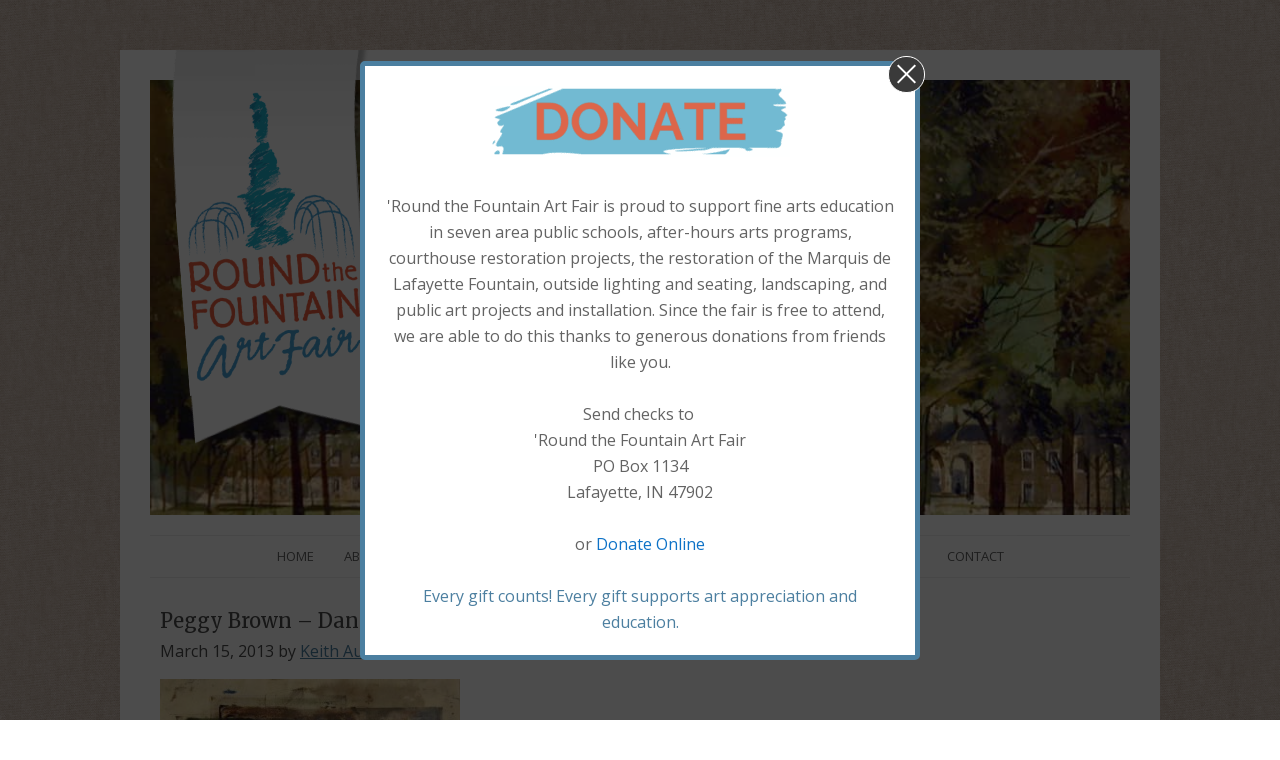

--- FILE ---
content_type: text/html; charset=UTF-8
request_url: https://www.roundthefountain.org/peggy-brown-dantel/peggy-brown-dantel/
body_size: 49126
content:
<!DOCTYPE html>
<html lang="en-US">
<head >
<meta charset="UTF-8" />
<meta name="viewport" content="width=device-width, initial-scale=1" />
<meta name="viewport" content="width=device-width, initial-scale=1.0" id="dynamik-viewport"/>
<meta name='robots' content='index, follow, max-image-preview:large, max-snippet:-1, max-video-preview:-1' />

	<!-- This site is optimized with the Yoast SEO plugin v26.7 - https://yoast.com/wordpress/plugins/seo/ -->
	<title>Peggy Brown - Dantel - Round the Fountain Art Fair</title>
	<link rel="canonical" href="https://www.roundthefountain.org/peggy-brown-dantel/peggy-brown-dantel/" />
	<meta property="og:locale" content="en_US" />
	<meta property="og:type" content="article" />
	<meta property="og:title" content="Peggy Brown - Dantel - Round the Fountain Art Fair" />
	<meta property="og:url" content="https://www.roundthefountain.org/peggy-brown-dantel/peggy-brown-dantel/" />
	<meta property="og:site_name" content="Round the Fountain Art Fair" />
	<meta property="article:publisher" content="https://www.facebook.com/roundthefountain" />
	<meta property="og:image" content="https://www.roundthefountain.org/peggy-brown-dantel/peggy-brown-dantel" />
	<meta property="og:image:width" content="1806" />
	<meta property="og:image:height" content="1291" />
	<meta property="og:image:type" content="image/jpeg" />
	<script type="application/ld+json" class="yoast-schema-graph">{"@context":"https://schema.org","@graph":[{"@type":"WebPage","@id":"https://www.roundthefountain.org/peggy-brown-dantel/peggy-brown-dantel/","url":"https://www.roundthefountain.org/peggy-brown-dantel/peggy-brown-dantel/","name":"Peggy Brown - Dantel - Round the Fountain Art Fair","isPartOf":{"@id":"https://www.roundthefountain.org/#website"},"primaryImageOfPage":{"@id":"https://www.roundthefountain.org/peggy-brown-dantel/peggy-brown-dantel/#primaryimage"},"image":{"@id":"https://www.roundthefountain.org/peggy-brown-dantel/peggy-brown-dantel/#primaryimage"},"thumbnailUrl":"https://www.roundthefountain.org/wp-content/uploads/2013/03/Peggy-Brown-Dantel.jpg","datePublished":"2013-03-15T19:50:27+00:00","breadcrumb":{"@id":"https://www.roundthefountain.org/peggy-brown-dantel/peggy-brown-dantel/#breadcrumb"},"inLanguage":"en-US","potentialAction":[{"@type":"ReadAction","target":["https://www.roundthefountain.org/peggy-brown-dantel/peggy-brown-dantel/"]}]},{"@type":"ImageObject","inLanguage":"en-US","@id":"https://www.roundthefountain.org/peggy-brown-dantel/peggy-brown-dantel/#primaryimage","url":"https://www.roundthefountain.org/wp-content/uploads/2013/03/Peggy-Brown-Dantel.jpg","contentUrl":"https://www.roundthefountain.org/wp-content/uploads/2013/03/Peggy-Brown-Dantel.jpg","width":"1806","height":"1291"},{"@type":"BreadcrumbList","@id":"https://www.roundthefountain.org/peggy-brown-dantel/peggy-brown-dantel/#breadcrumb","itemListElement":[{"@type":"ListItem","position":1,"name":"Peggy Brown &#8211; Dantel","item":"https://www.roundthefountain.org/peggy-brown-dantel/"},{"@type":"ListItem","position":2,"name":"Peggy Brown &#8211; Dantel"}]},{"@type":"WebSite","@id":"https://www.roundthefountain.org/#website","url":"https://www.roundthefountain.org/","name":"Round the Fountain Art Fair","description":"Lafayette Indiana&#039;s premier art fair","potentialAction":[{"@type":"SearchAction","target":{"@type":"EntryPoint","urlTemplate":"https://www.roundthefountain.org/?s={search_term_string}"},"query-input":{"@type":"PropertyValueSpecification","valueRequired":true,"valueName":"search_term_string"}}],"inLanguage":"en-US"}]}</script>
	<!-- / Yoast SEO plugin. -->


<link rel='dns-prefetch' href='//www.googletagmanager.com' />
<link rel='dns-prefetch' href='//fonts.googleapis.com' />
<link href='https://fonts.gstatic.com' crossorigin rel='preconnect' />
<link rel="alternate" type="application/rss+xml" title="Round the Fountain Art Fair &raquo; Feed" href="https://www.roundthefountain.org/feed/" />
<link rel="alternate" type="application/rss+xml" title="Round the Fountain Art Fair &raquo; Comments Feed" href="https://www.roundthefountain.org/comments/feed/" />
<link rel="alternate" type="application/rss+xml" title="Round the Fountain Art Fair &raquo; Peggy Brown &#8211; Dantel Comments Feed" href="https://www.roundthefountain.org/peggy-brown-dantel/peggy-brown-dantel/feed/" />
<link rel="alternate" title="oEmbed (JSON)" type="application/json+oembed" href="https://www.roundthefountain.org/wp-json/oembed/1.0/embed?url=https%3A%2F%2Fwww.roundthefountain.org%2Fpeggy-brown-dantel%2Fpeggy-brown-dantel%2F" />
<link rel="alternate" title="oEmbed (XML)" type="text/xml+oembed" href="https://www.roundthefountain.org/wp-json/oembed/1.0/embed?url=https%3A%2F%2Fwww.roundthefountain.org%2Fpeggy-brown-dantel%2Fpeggy-brown-dantel%2F&#038;format=xml" />
<style id='wp-img-auto-sizes-contain-inline-css' type='text/css'>
img:is([sizes=auto i],[sizes^="auto," i]){contain-intrinsic-size:3000px 1500px}
/*# sourceURL=wp-img-auto-sizes-contain-inline-css */
</style>
<link rel='stylesheet' id='round-the-fountain-css' href='https://www.roundthefountain.org/wp-content/themes/round-the-fountain/style.css?ver=2.0' type='text/css' media='all' />
<style id='wp-emoji-styles-inline-css' type='text/css'>

	img.wp-smiley, img.emoji {
		display: inline !important;
		border: none !important;
		box-shadow: none !important;
		height: 1em !important;
		width: 1em !important;
		margin: 0 0.07em !important;
		vertical-align: -0.1em !important;
		background: none !important;
		padding: 0 !important;
	}
/*# sourceURL=wp-emoji-styles-inline-css */
</style>
<link rel='stylesheet' id='wp-block-library-css' href='https://www.roundthefountain.org/wp-includes/css/dist/block-library/style.min.css?ver=6.9' type='text/css' media='all' />
<style id='global-styles-inline-css' type='text/css'>
:root{--wp--preset--aspect-ratio--square: 1;--wp--preset--aspect-ratio--4-3: 4/3;--wp--preset--aspect-ratio--3-4: 3/4;--wp--preset--aspect-ratio--3-2: 3/2;--wp--preset--aspect-ratio--2-3: 2/3;--wp--preset--aspect-ratio--16-9: 16/9;--wp--preset--aspect-ratio--9-16: 9/16;--wp--preset--color--black: #000000;--wp--preset--color--cyan-bluish-gray: #abb8c3;--wp--preset--color--white: #ffffff;--wp--preset--color--pale-pink: #f78da7;--wp--preset--color--vivid-red: #cf2e2e;--wp--preset--color--luminous-vivid-orange: #ff6900;--wp--preset--color--luminous-vivid-amber: #fcb900;--wp--preset--color--light-green-cyan: #7bdcb5;--wp--preset--color--vivid-green-cyan: #00d084;--wp--preset--color--pale-cyan-blue: #8ed1fc;--wp--preset--color--vivid-cyan-blue: #0693e3;--wp--preset--color--vivid-purple: #9b51e0;--wp--preset--gradient--vivid-cyan-blue-to-vivid-purple: linear-gradient(135deg,rgb(6,147,227) 0%,rgb(155,81,224) 100%);--wp--preset--gradient--light-green-cyan-to-vivid-green-cyan: linear-gradient(135deg,rgb(122,220,180) 0%,rgb(0,208,130) 100%);--wp--preset--gradient--luminous-vivid-amber-to-luminous-vivid-orange: linear-gradient(135deg,rgb(252,185,0) 0%,rgb(255,105,0) 100%);--wp--preset--gradient--luminous-vivid-orange-to-vivid-red: linear-gradient(135deg,rgb(255,105,0) 0%,rgb(207,46,46) 100%);--wp--preset--gradient--very-light-gray-to-cyan-bluish-gray: linear-gradient(135deg,rgb(238,238,238) 0%,rgb(169,184,195) 100%);--wp--preset--gradient--cool-to-warm-spectrum: linear-gradient(135deg,rgb(74,234,220) 0%,rgb(151,120,209) 20%,rgb(207,42,186) 40%,rgb(238,44,130) 60%,rgb(251,105,98) 80%,rgb(254,248,76) 100%);--wp--preset--gradient--blush-light-purple: linear-gradient(135deg,rgb(255,206,236) 0%,rgb(152,150,240) 100%);--wp--preset--gradient--blush-bordeaux: linear-gradient(135deg,rgb(254,205,165) 0%,rgb(254,45,45) 50%,rgb(107,0,62) 100%);--wp--preset--gradient--luminous-dusk: linear-gradient(135deg,rgb(255,203,112) 0%,rgb(199,81,192) 50%,rgb(65,88,208) 100%);--wp--preset--gradient--pale-ocean: linear-gradient(135deg,rgb(255,245,203) 0%,rgb(182,227,212) 50%,rgb(51,167,181) 100%);--wp--preset--gradient--electric-grass: linear-gradient(135deg,rgb(202,248,128) 0%,rgb(113,206,126) 100%);--wp--preset--gradient--midnight: linear-gradient(135deg,rgb(2,3,129) 0%,rgb(40,116,252) 100%);--wp--preset--font-size--small: 13px;--wp--preset--font-size--medium: 20px;--wp--preset--font-size--large: 36px;--wp--preset--font-size--x-large: 42px;--wp--preset--spacing--20: 0.44rem;--wp--preset--spacing--30: 0.67rem;--wp--preset--spacing--40: 1rem;--wp--preset--spacing--50: 1.5rem;--wp--preset--spacing--60: 2.25rem;--wp--preset--spacing--70: 3.38rem;--wp--preset--spacing--80: 5.06rem;--wp--preset--shadow--natural: 6px 6px 9px rgba(0, 0, 0, 0.2);--wp--preset--shadow--deep: 12px 12px 50px rgba(0, 0, 0, 0.4);--wp--preset--shadow--sharp: 6px 6px 0px rgba(0, 0, 0, 0.2);--wp--preset--shadow--outlined: 6px 6px 0px -3px rgb(255, 255, 255), 6px 6px rgb(0, 0, 0);--wp--preset--shadow--crisp: 6px 6px 0px rgb(0, 0, 0);}:where(.is-layout-flex){gap: 0.5em;}:where(.is-layout-grid){gap: 0.5em;}body .is-layout-flex{display: flex;}.is-layout-flex{flex-wrap: wrap;align-items: center;}.is-layout-flex > :is(*, div){margin: 0;}body .is-layout-grid{display: grid;}.is-layout-grid > :is(*, div){margin: 0;}:where(.wp-block-columns.is-layout-flex){gap: 2em;}:where(.wp-block-columns.is-layout-grid){gap: 2em;}:where(.wp-block-post-template.is-layout-flex){gap: 1.25em;}:where(.wp-block-post-template.is-layout-grid){gap: 1.25em;}.has-black-color{color: var(--wp--preset--color--black) !important;}.has-cyan-bluish-gray-color{color: var(--wp--preset--color--cyan-bluish-gray) !important;}.has-white-color{color: var(--wp--preset--color--white) !important;}.has-pale-pink-color{color: var(--wp--preset--color--pale-pink) !important;}.has-vivid-red-color{color: var(--wp--preset--color--vivid-red) !important;}.has-luminous-vivid-orange-color{color: var(--wp--preset--color--luminous-vivid-orange) !important;}.has-luminous-vivid-amber-color{color: var(--wp--preset--color--luminous-vivid-amber) !important;}.has-light-green-cyan-color{color: var(--wp--preset--color--light-green-cyan) !important;}.has-vivid-green-cyan-color{color: var(--wp--preset--color--vivid-green-cyan) !important;}.has-pale-cyan-blue-color{color: var(--wp--preset--color--pale-cyan-blue) !important;}.has-vivid-cyan-blue-color{color: var(--wp--preset--color--vivid-cyan-blue) !important;}.has-vivid-purple-color{color: var(--wp--preset--color--vivid-purple) !important;}.has-black-background-color{background-color: var(--wp--preset--color--black) !important;}.has-cyan-bluish-gray-background-color{background-color: var(--wp--preset--color--cyan-bluish-gray) !important;}.has-white-background-color{background-color: var(--wp--preset--color--white) !important;}.has-pale-pink-background-color{background-color: var(--wp--preset--color--pale-pink) !important;}.has-vivid-red-background-color{background-color: var(--wp--preset--color--vivid-red) !important;}.has-luminous-vivid-orange-background-color{background-color: var(--wp--preset--color--luminous-vivid-orange) !important;}.has-luminous-vivid-amber-background-color{background-color: var(--wp--preset--color--luminous-vivid-amber) !important;}.has-light-green-cyan-background-color{background-color: var(--wp--preset--color--light-green-cyan) !important;}.has-vivid-green-cyan-background-color{background-color: var(--wp--preset--color--vivid-green-cyan) !important;}.has-pale-cyan-blue-background-color{background-color: var(--wp--preset--color--pale-cyan-blue) !important;}.has-vivid-cyan-blue-background-color{background-color: var(--wp--preset--color--vivid-cyan-blue) !important;}.has-vivid-purple-background-color{background-color: var(--wp--preset--color--vivid-purple) !important;}.has-black-border-color{border-color: var(--wp--preset--color--black) !important;}.has-cyan-bluish-gray-border-color{border-color: var(--wp--preset--color--cyan-bluish-gray) !important;}.has-white-border-color{border-color: var(--wp--preset--color--white) !important;}.has-pale-pink-border-color{border-color: var(--wp--preset--color--pale-pink) !important;}.has-vivid-red-border-color{border-color: var(--wp--preset--color--vivid-red) !important;}.has-luminous-vivid-orange-border-color{border-color: var(--wp--preset--color--luminous-vivid-orange) !important;}.has-luminous-vivid-amber-border-color{border-color: var(--wp--preset--color--luminous-vivid-amber) !important;}.has-light-green-cyan-border-color{border-color: var(--wp--preset--color--light-green-cyan) !important;}.has-vivid-green-cyan-border-color{border-color: var(--wp--preset--color--vivid-green-cyan) !important;}.has-pale-cyan-blue-border-color{border-color: var(--wp--preset--color--pale-cyan-blue) !important;}.has-vivid-cyan-blue-border-color{border-color: var(--wp--preset--color--vivid-cyan-blue) !important;}.has-vivid-purple-border-color{border-color: var(--wp--preset--color--vivid-purple) !important;}.has-vivid-cyan-blue-to-vivid-purple-gradient-background{background: var(--wp--preset--gradient--vivid-cyan-blue-to-vivid-purple) !important;}.has-light-green-cyan-to-vivid-green-cyan-gradient-background{background: var(--wp--preset--gradient--light-green-cyan-to-vivid-green-cyan) !important;}.has-luminous-vivid-amber-to-luminous-vivid-orange-gradient-background{background: var(--wp--preset--gradient--luminous-vivid-amber-to-luminous-vivid-orange) !important;}.has-luminous-vivid-orange-to-vivid-red-gradient-background{background: var(--wp--preset--gradient--luminous-vivid-orange-to-vivid-red) !important;}.has-very-light-gray-to-cyan-bluish-gray-gradient-background{background: var(--wp--preset--gradient--very-light-gray-to-cyan-bluish-gray) !important;}.has-cool-to-warm-spectrum-gradient-background{background: var(--wp--preset--gradient--cool-to-warm-spectrum) !important;}.has-blush-light-purple-gradient-background{background: var(--wp--preset--gradient--blush-light-purple) !important;}.has-blush-bordeaux-gradient-background{background: var(--wp--preset--gradient--blush-bordeaux) !important;}.has-luminous-dusk-gradient-background{background: var(--wp--preset--gradient--luminous-dusk) !important;}.has-pale-ocean-gradient-background{background: var(--wp--preset--gradient--pale-ocean) !important;}.has-electric-grass-gradient-background{background: var(--wp--preset--gradient--electric-grass) !important;}.has-midnight-gradient-background{background: var(--wp--preset--gradient--midnight) !important;}.has-small-font-size{font-size: var(--wp--preset--font-size--small) !important;}.has-medium-font-size{font-size: var(--wp--preset--font-size--medium) !important;}.has-large-font-size{font-size: var(--wp--preset--font-size--large) !important;}.has-x-large-font-size{font-size: var(--wp--preset--font-size--x-large) !important;}
/*# sourceURL=global-styles-inline-css */
</style>

<style id='classic-theme-styles-inline-css' type='text/css'>
/*! This file is auto-generated */
.wp-block-button__link{color:#fff;background-color:#32373c;border-radius:9999px;box-shadow:none;text-decoration:none;padding:calc(.667em + 2px) calc(1.333em + 2px);font-size:1.125em}.wp-block-file__button{background:#32373c;color:#fff;text-decoration:none}
/*# sourceURL=/wp-includes/css/classic-themes.min.css */
</style>
<link rel='stylesheet' id='googlefonts-css' href='https://fonts.googleapis.com/css?family=Merriweather:400,400italic,700,700italic&subset=latin' type='text/css' media='all' />
<link rel='stylesheet' id='yui3-css' href='https://www.roundthefountain.org/wp-content/plugins/bb-plugin/css/yui3.css?ver=2.10.0.5' type='text/css' media='all' />
<link rel='stylesheet' id='fl-slideshow-css' href='https://www.roundthefountain.org/wp-content/plugins/bb-plugin/css/fl-slideshow.min.css?ver=2.10.0.5' type='text/css' media='all' />
<link rel='stylesheet' id='font-awesome-5-css' href='https://www.roundthefountain.org/wp-content/plugins/bb-plugin/fonts/fontawesome/5.15.4/css/all.min.css?ver=2.10.0.5' type='text/css' media='all' />
<link rel='stylesheet' id='font-awesome-css' href='https://www.roundthefountain.org/wp-content/plugins/bb-plugin/fonts/fontawesome/5.15.4/css/v4-shims.min.css?ver=2.10.0.5' type='text/css' media='all' />
<link rel='stylesheet' id='jquery-bxslider-css' href='https://www.roundthefountain.org/wp-content/plugins/bb-plugin/css/jquery.bxslider.css?ver=2.10.0.5' type='text/css' media='all' />
<link rel='stylesheet' id='fl-builder-layout-bundle-e921bc64cbbd8a6274384aaf198ad8bb-css' href='https://www.roundthefountain.org/wp-content/uploads/bb-plugin/cache/e921bc64cbbd8a6274384aaf198ad8bb-layout-bundle.css?ver=2.10.0.5-1.5.2.1-20251125200437' type='text/css' media='all' />
<link rel='stylesheet' id='child_enqueued_google_fonts-css' href='//fonts.googleapis.com/css?family=Merriweather%3A400%2C400i%2C900%7COpen+Sans%3A400%2C400italic%2C700%2C700italic%2C300%2C300italic&#038;ver=2.0' type='text/css' media='all' />
<link rel='stylesheet' id='pp-animate-css' href='https://www.roundthefountain.org/wp-content/plugins/bbpowerpack/assets/css/animate.min.css?ver=3.5.1' type='text/css' media='all' />
<link rel='stylesheet' id='fl-builder-google-fonts-ddcbcc9b9cf09a4823bb0c04322c316d-css' href='//fonts.googleapis.com/css?family=Open+Sans%3A400&#038;ver=6.9' type='text/css' media='all' />
<script type="text/javascript" src="https://www.roundthefountain.org/wp-includes/js/jquery/jquery.min.js?ver=3.7.1" id="jquery-core-js"></script>
<script type="text/javascript" src="https://www.roundthefountain.org/wp-includes/js/jquery/jquery-migrate.min.js?ver=3.4.1" id="jquery-migrate-js"></script>
<script type="text/javascript" src="https://www.roundthefountain.org/wp-content/plugins/bbpowerpack/assets/js/jquery.cookie.min.js?ver=1.4.1" id="jquery-cookie-js"></script>

<!-- Google tag (gtag.js) snippet added by Site Kit -->
<!-- Google Analytics snippet added by Site Kit -->
<script type="text/javascript" src="https://www.googletagmanager.com/gtag/js?id=G-C1YM0827ZW" id="google_gtagjs-js" async></script>
<script type="text/javascript" id="google_gtagjs-js-after">
/* <![CDATA[ */
window.dataLayer = window.dataLayer || [];function gtag(){dataLayer.push(arguments);}
gtag("set","linker",{"domains":["www.roundthefountain.org"]});
gtag("js", new Date());
gtag("set", "developer_id.dZTNiMT", true);
gtag("config", "G-C1YM0827ZW");
//# sourceURL=google_gtagjs-js-after
/* ]]> */
</script>
<link rel="https://api.w.org/" href="https://www.roundthefountain.org/wp-json/" /><link rel="alternate" title="JSON" type="application/json" href="https://www.roundthefountain.org/wp-json/wp/v2/media/430" /><link rel="EditURI" type="application/rsd+xml" title="RSD" href="https://www.roundthefountain.org/xmlrpc.php?rsd" />
<meta name="generator" content="WordPress 6.9" />
<link rel='shortlink' href='https://www.roundthefountain.org/?p=430' />
		<script>
			var bb_powerpack = {
				version: '2.40.10',
				getAjaxUrl: function() { return atob( 'aHR0cHM6Ly93d3cucm91bmR0aGVmb3VudGFpbi5vcmcvd3AtYWRtaW4vYWRtaW4tYWpheC5waHA=' ); },
				callback: function() {},
				mapMarkerData: {},
				post_id: '430',
				search_term: '',
				current_page: 'https://www.roundthefountain.org/peggy-brown-dantel/peggy-brown-dantel/',
				conditionals: {
					is_front_page: false,
					is_home: false,
					is_archive: false,
					current_post_type: '',
					is_tax: false,
										is_author: false,
					current_author: false,
					is_search: false,
									}
			};
		</script>
		<meta name="generator" content="Site Kit by Google 1.168.0" /><style type='text/css' media='screen'>
	h1{ font-family:"Merriweather", arial, sans-serif;}
	h2{ font-family:"Merriweather", arial, sans-serif;}
	h3{ font-family:"Merriweather", arial, sans-serif;}
	h4{ font-family:"Merriweather", arial, sans-serif;}
	h5{ font-family:"Merriweather", arial, sans-serif;}
	h6{ font-family:"Merriweather", arial, sans-serif;}
</style>
<!-- fonts delivered by Wordpress Google Fonts, a plugin by Adrian3.com --><link rel="icon" href="https://www.roundthefountain.org/wp-content/uploads/2022/05/cropped-rtf-logo-32x32.png" sizes="32x32" />
<link rel="icon" href="https://www.roundthefountain.org/wp-content/uploads/2022/05/cropped-rtf-logo-192x192.png" sizes="192x192" />
<link rel="apple-touch-icon" href="https://www.roundthefountain.org/wp-content/uploads/2022/05/cropped-rtf-logo-180x180.png" />
<meta name="msapplication-TileImage" content="https://www.roundthefountain.org/wp-content/uploads/2022/05/cropped-rtf-logo-270x270.png" />
</head>
<body class="attachment wp-singular attachment-template-default single single-attachment postid-430 attachmentid-430 attachment-jpeg wp-theme-genesis wp-child-theme-round-the-fountain fl-builder-2-10-0-5 fl-themer-1-5-2-1-20251125200437 fl-no-js fl-theme-builder-header fl-theme-builder-header-site-header fl-theme-builder-footer fl-theme-builder-footer-site-footer header-full-width full-width-content genesis-breadcrumbs-hidden override"><div class="site-container"><header class="fl-builder-content fl-builder-content-1524 fl-builder-global-templates-locked" data-post-id="1524" data-type="header" data-sticky="0" data-sticky-on="" data-sticky-breakpoint="medium" data-shrink="0" data-overlay="0" data-overlay-bg="transparent" data-shrink-image-height="50px" role="banner" itemscope="itemscope" itemtype="http://schema.org/WPHeader"><div class="fl-row fl-row-fixed-width fl-row-bg-none fl-node-5a6b61965c581 fl-row-default-height fl-row-align-center fl-visible-mobile" data-node="5a6b61965c581">
	<div class="fl-row-content-wrap">
						<div class="fl-row-content fl-row-fixed-width fl-node-content">
		
<div class="fl-col-group fl-node-5a6b61965f1cd" data-node="5a6b61965f1cd">
			<div class="fl-col fl-node-5a6b61965f286 fl-col-bg-color" data-node="5a6b61965f286">
	<div class="fl-col-content fl-node-content"><div class="fl-module fl-module-photo fl-node-5a6b61965c470 fl-visible-mobile" data-node="5a6b61965c470">
	<div class="fl-module-content fl-node-content">
		<div role="figure" class="fl-photo fl-photo-align-center" itemscope itemtype="https://schema.org/ImageObject">
	<div class="fl-photo-content fl-photo-img-png">
				<a href="https://www.roundthefountain.org" target="_self" itemprop="url">
				<img loading="lazy" decoding="async" class="fl-photo-img wp-image-1529 size-full" src="https://www.roundthefountain.org/wp-content/uploads/2018/01/header.png" alt="header" height="864" width="1954" title="header"  data-no-lazy="1" itemprop="image" srcset="https://www.roundthefountain.org/wp-content/uploads/2018/01/header.png 1954w, https://www.roundthefountain.org/wp-content/uploads/2018/01/header-300x133.png 300w, https://www.roundthefountain.org/wp-content/uploads/2018/01/header-768x340.png 768w, https://www.roundthefountain.org/wp-content/uploads/2018/01/header-1024x453.png 1024w, https://www.roundthefountain.org/wp-content/uploads/2018/01/header-20x9.png 20w" sizes="auto, (max-width: 1954px) 100vw, 1954px" />
				</a>
					</div>
	</div>
	</div>
</div>
</div>
</div>
	</div>
		</div>
	</div>
</div>
<div class="fl-row fl-row-full-width fl-row-bg-slideshow fl-node-5a6b5cfce9db9 fl-row-default-height fl-row-align-center fl-visible-desktop fl-visible-large fl-visible-medium" data-node="5a6b5cfce9db9">
	<div class="fl-row-content-wrap">
		<div class="fl-bg-slideshow"></div>				<div class="fl-row-content fl-row-fixed-width fl-node-content">
		
<div class="fl-col-group fl-node-5a6b5cfce9e0c fl-col-group-equal-height fl-col-group-align-center" data-node="5a6b5cfce9e0c">
			<div class="fl-col fl-node-5a6b5cfce9e5f fl-col-bg-color" data-node="5a6b5cfce9e5f">
	<div class="fl-col-content fl-node-content"><div class="fl-module fl-module-photo fl-node-5a6b5d909ae70" data-node="5a6b5d909ae70">
	<div class="fl-module-content fl-node-content">
		<div role="figure" class="fl-photo fl-photo-align-left" itemscope itemtype="https://schema.org/ImageObject">
	<div class="fl-photo-content fl-photo-img-png">
				<img loading="lazy" decoding="async" width="226" height="405" class="fl-photo-img wp-image-1526" src="https://www.roundthefountain.org//wp-content/uploads/2018/01/ribbonLogo.png" alt="Round the Fountain" title="ribbonLogo"  data-no-lazy="1" itemprop="image" srcset="https://www.roundthefountain.org/wp-content/uploads/2018/01/ribbonLogo.png 226w, https://www.roundthefountain.org/wp-content/uploads/2018/01/ribbonLogo-167x300.png 167w" sizes="auto, (max-width: 226px) 100vw, 226px" />
					</div>
	</div>
	</div>
</div>
</div>
</div>
	</div>
		</div>
	</div>
</div>
<div class="fl-row fl-row-full-width fl-row-bg-none fl-node-5a6b5ff42a812 fl-row-default-height fl-row-align-center" data-node="5a6b5ff42a812">
	<div class="fl-row-content-wrap">
						<div class="fl-row-content fl-row-full-width fl-node-content">
		
<div class="fl-col-group fl-node-5a6b5ff42c67a" data-node="5a6b5ff42c67a">
			<div class="fl-col fl-node-5a6b5ff42c74c fl-col-bg-color" data-node="5a6b5ff42c74c">
	<div class="fl-col-content fl-node-content"><div class="fl-module fl-module-pp-advanced-menu fl-node-5a6b5ff42a731" data-node="5a6b5ff42a731">
	<div class="fl-module-content fl-node-content">
		<div class="pp-advanced-menu pp-advanced-menu-accordion-collapse pp-menu-default pp-menu-align-center pp-menu-position-below">
   				<div class="pp-advanced-menu-mobile">
			<button class="pp-advanced-menu-mobile-toggle hamburger-label" tabindex="0" aria-label="Menu" aria-expanded="false">
				<div class="pp-hamburger"><div class="pp-hamburger-box"><div class="pp-hamburger-inner"></div></div></div><span class="pp-advanced-menu-mobile-toggle-label">Menu</span>			</button>
			</div>
			   	<div class="pp-clear"></div>
	<nav class="pp-menu-nav" aria-label="Menu" itemscope="itemscope" itemtype="https://schema.org/SiteNavigationElement">
		<ul id="menu-nav-menu" class="menu pp-advanced-menu-horizontal pp-toggle-arrows"><li id="menu-item-279" class="menu-item menu-item-type-post_type menu-item-object-page menu-item-home"><a href="https://www.roundthefountain.org/"><span class="menu-item-text">Home</span></a></li><li id="menu-item-277" class="menu-item menu-item-type-post_type menu-item-object-page"><a href="https://www.roundthefountain.org/about/"><span class="menu-item-text">About</span></a></li><li id="menu-item-280" class="menu-item menu-item-type-post_type menu-item-object-page"><a href="https://www.roundthefountain.org/gallery/"><span class="menu-item-text">Galleries</span></a></li><li id="menu-item-282" class="menu-item menu-item-type-post_type menu-item-object-page"><a href="https://www.roundthefountain.org/winners/"><span class="menu-item-text">Winners</span></a></li><li id="menu-item-278" class="menu-item menu-item-type-post_type menu-item-object-page"><a href="https://www.roundthefountain.org/faq/"><span class="menu-item-text">FAQ</span></a></li><li id="menu-item-471" class="menu-item menu-item-type-post_type menu-item-object-page"><a href="https://www.roundthefountain.org/donate/"><span class="menu-item-text">Donate</span></a></li><li id="menu-item-797" class="menu-item menu-item-type-post_type menu-item-object-page"><a href="https://www.roundthefountain.org/volunteer/"><span class="menu-item-text">Volunteer</span></a></li><li id="menu-item-1576" class="menu-item menu-item-type-post_type menu-item-object-page"><a href="https://www.roundthefountain.org/1571-2/"><span class="menu-item-text">Testimonials</span></a></li><li id="menu-item-281" class="menu-item menu-item-type-post_type menu-item-object-page"><a href="https://www.roundthefountain.org/contact/"><span class="menu-item-text">Contact</span></a></li></ul>	</nav>
</div>
	</div>
</div>
</div>
</div>
	</div>
		</div>
	</div>
</div>
</header><div class="site-inner"><div class="content-sidebar-wrap"><main class="content"><article class="post-430 attachment type-attachment status-inherit entry override" aria-label="Peggy Brown &#8211; Dantel"><header class="entry-header"><h1 class="entry-title">Peggy Brown &#8211; Dantel</h1>
<p class="entry-meta"><time class="entry-time">March 15, 2013</time> by <span class="entry-author"><a href="https://www.roundthefountain.org/author/keith/" class="entry-author-link" rel="author"><span class="entry-author-name">Keith Austin</span></a></span>  </p></header><div class="entry-content"><p class="attachment"><a href='https://www.roundthefountain.org/wp-content/uploads/2013/03/Peggy-Brown-Dantel.jpg'><img decoding="async" width="300" height="214" src="https://www.roundthefountain.org/wp-content/uploads/2013/03/Peggy-Brown-Dantel-300x214.jpg" class="attachment-medium size-medium" alt="" srcset="https://www.roundthefountain.org/wp-content/uploads/2013/03/Peggy-Brown-Dantel-300x214.jpg 300w, https://www.roundthefountain.org/wp-content/uploads/2013/03/Peggy-Brown-Dantel-1024x731.jpg 1024w, https://www.roundthefountain.org/wp-content/uploads/2013/03/Peggy-Brown-Dantel.jpg 1806w" sizes="(max-width: 300px) 100vw, 300px" /></a></p>
</div><footer class="entry-footer"></footer></article><img src="https://www.roundthefountain.org/wp-content/themes/round-the-fountain/images/content-filler.png" class="dynamik-content-filler-img" alt=""></main></div></div><footer class="fl-builder-content fl-builder-content-1532 fl-builder-global-templates-locked" data-post-id="1532" data-type="footer" itemscope="itemscope" itemtype="http://schema.org/WPFooter"><div class="fl-row fl-row-full-width fl-row-bg-photo fl-node-5a6b67d70d457 fl-row-default-height fl-row-align-center" data-node="5a6b67d70d457">
	<div class="fl-row-content-wrap">
						<div class="fl-row-content fl-row-full-width fl-node-content">
		
<div class="fl-col-group fl-node-zupxsi6h290d" data-node="zupxsi6h290d">
			<div class="fl-col fl-node-yghmvdnu294j fl-col-bg-none" data-node="yghmvdnu294j">
	<div class="fl-col-content fl-node-content"><div class="fl-module fl-module-pp-logos-grid fl-node-i2oz6px1vc7m" data-node="i2oz6px1vc7m">
	<div class="fl-module-content fl-node-content">
		<div class="pp-logos-content is-carousel">
    <div class="pp-logos-wrapper pp-logos-carousel" style="">
				<div class="pp-logo pp-logo-0">
        	<a href="https://www.bettermerchants.com/" target="_self">            <div class="pp-logo-inner">
                <div class="pp-logo-inner-wrap">
					<div class="logo-image-wrapper">
						<img decoding="async" class="logo-image" src="https://www.roundthefountain.org/wp-content/uploads/2018/01/BM_logo.png" alt="Better Merchants" data-no-lazy="1" />					</div>
                                            <div class="title-wrapper">
                            <p class="logo-title">Better Merchants</p>
                        </div>
                                    </div>
            </div>
            </a>		</div>
				<div class="pp-logo pp-logo-1">
        	<a href="https://jrkellyco.com/" target="_self">            <div class="pp-logo-inner">
                <div class="pp-logo-inner-wrap">
					<div class="logo-image-wrapper">
						<img decoding="async" class="logo-image" src="https://www.roundthefountain.org/wp-content/uploads/2021/05/JRKelly-removebg-preview.png" alt="JR Kelly Company" data-no-lazy="1" />					</div>
                                            <div class="title-wrapper">
                            <p class="logo-title">JR Kelly Company</p>
                        </div>
                                    </div>
            </div>
            </a>		</div>
				<div class="pp-logo pp-logo-2">
        	<a href="https://www.kirbyrisk.com/service-center" target="_self">            <div class="pp-logo-inner">
                <div class="pp-logo-inner-wrap">
					<div class="logo-image-wrapper">
						<img decoding="async" class="logo-image" src="https://www.roundthefountain.org/wp-content/uploads/2021/05/KIRBY-RISK.png" alt="Kirby Risk" data-no-lazy="1" />					</div>
                                            <div class="title-wrapper">
                            <p class="logo-title">Kirby Risk</p>
                        </div>
                                    </div>
            </div>
            </a>		</div>
				<div class="pp-logo pp-logo-3">
        	<a href="https://www.wlfi.com/" target="_self">            <div class="pp-logo-inner">
                <div class="pp-logo-inner-wrap">
					<div class="logo-image-wrapper">
						<img decoding="async" class="logo-image" src="https://www.roundthefountain.org/wp-content/uploads/2018/01/wlfi-new.png" alt="wlfi.com " data-no-lazy="1" />					</div>
                                            <div class="title-wrapper">
                            <p class="logo-title">wlfi.com </p>
                        </div>
                                    </div>
            </div>
            </a>		</div>
				<div class="pp-logo pp-logo-4">
        	<a href="https://www.starcitytv.com/stations/radio/" target="_self">            <div class="pp-logo-inner">
                <div class="pp-logo-inner-wrap">
					<div class="logo-image-wrapper">
						<img decoding="async" class="logo-image" src="https://www.roundthefountain.org/wp-content/uploads/2018/01/SC_All_Logos_2025-removebg-preview.png" alt="Star City" data-no-lazy="1" />					</div>
                                            <div class="title-wrapper">
                            <p class="logo-title">Star City</p>
                        </div>
                                    </div>
            </div>
            </a>		</div>
				<div class="pp-logo pp-logo-5">
        	<a href="https://www.expresspros.com/lafayettein/" target="_self">            <div class="pp-logo-inner">
                <div class="pp-logo-inner-wrap">
					<div class="logo-image-wrapper">
						<img decoding="async" class="logo-image" src="https://www.roundthefountain.org/wp-content/uploads/2018/01/express-logo-removebg.png" alt="Express Employment" data-no-lazy="1" />					</div>
                                            <div class="title-wrapper">
                            <p class="logo-title">Express Employment</p>
                        </div>
                                    </div>
            </div>
            </a>		</div>
				<div class="pp-logo pp-logo-6">
        	<a href="http://www.scholer.com/" target="_self">            <div class="pp-logo-inner">
                <div class="pp-logo-inner-wrap">
					<div class="logo-image-wrapper">
						<img decoding="async" class="logo-image" src="https://www.roundthefountain.org/wp-content/uploads/2025/05/scholer-removebg-preview.png" alt="Scholer Corporation" data-no-lazy="1" />					</div>
                                            <div class="title-wrapper">
                            <p class="logo-title">Scholer Corporation</p>
                        </div>
                                    </div>
            </div>
            </a>		</div>
				<div class="pp-logo pp-logo-7">
        	<a href="https://lafayettemediagroup.com/" target="_self">            <div class="pp-logo-inner">
                <div class="pp-logo-inner-wrap">
					<div class="logo-image-wrapper">
						<img decoding="async" class="logo-image" src="https://www.roundthefountain.org/wp-content/uploads/2018/01/LMG-Signature-with-Stations.png" alt="Lafayette Media Group" data-no-lazy="1" />					</div>
                                            <div class="title-wrapper">
                            <p class="logo-title">Lafayette Media Group</p>
                        </div>
                                    </div>
            </div>
            </a>		</div>
				<div class="pp-logo pp-logo-8">
        	<a href="https://www.thenational-group.com/" target="_self">            <div class="pp-logo-inner">
                <div class="pp-logo-inner-wrap">
					<div class="logo-image-wrapper">
						<img decoding="async" class="logo-image" src="https://www.roundthefountain.org/wp-content/uploads/2018/01/national-group-logo.png" alt="The National Group" data-no-lazy="1" />					</div>
                                            <div class="title-wrapper">
                            <p class="logo-title">The National Group</p>
                        </div>
                                    </div>
            </div>
            </a>		</div>
			</div>
			<button class="logo-slider-nav logo-slider-next"><span aria-hidden="true"><svg role="img" xmlns="http://www.w3.org/2000/svg" viewBox="0 0 192 512"><path fill="currentColor" d="M166.9 264.5l-117.8 116c-4.7 4.7-12.3 4.7-17 0l-7.1-7.1c-4.7-4.7-4.7-12.3 0-17L127.3 256 25.1 155.6c-4.7-4.7-4.7-12.3 0-17l7.1-7.1c4.7-4.7 12.3-4.7 17 0l117.8 116c4.6 4.7 4.6 12.3-.1 17z"></path></svg></span><span class="sr-only">Next</span></button>
		<button class="logo-slider-nav logo-slider-prev"><span aria-hidden="true"><svg role="img" xmlns="http://www.w3.org/2000/svg" viewBox="0 0 192 512"><path fill="currentColor" d="M25.1 247.5l117.8-116c4.7-4.7 12.3-4.7 17 0l7.1 7.1c4.7 4.7 4.7 12.3 0 17L64.7 256l102.2 100.4c4.7 4.7 4.7 12.3 0 17l-7.1 7.1c-4.7 4.7-12.3 4.7-17 0L25 264.5c-4.6-4.7-4.6-12.3.1-17z"></path></svg></span><span class="sr-only">Previous</span></button>
	</div>
	</div>
</div>
</div>
</div>
	</div>

<div class="fl-col-group fl-node-5a6b67d70d59e" data-node="5a6b67d70d59e">
			<div class="fl-col fl-node-5a6b67d70d62d fl-col-bg-color fl-col-has-cols" data-node="5a6b67d70d62d">
	<div class="fl-col-content fl-node-content"><div class="fl-module fl-module-pp-modal-box fl-node-604cbeeb8fc2d" data-node="604cbeeb8fc2d">
	<div class="fl-module-content fl-node-content">
			<div id="modal-604cbeeb8fc2d" class="pp-modal-wrap has-overlay-animation" role="dialog">
	<div class="pp-modal-container">
				<div class="pp-modal layout-standard">
						<div class="pp-modal-body">
															<div class="pp-modal-close box-top-right no-modal-header" role="button" tabindex="0" aria-label="Close">
							<div class="bar-wrap" aria-hidden="true">
								<span class="bar-1"></span>
								<span class="bar-2"></span>
							</div>
						</div>
																	<div class="pp-modal-content">
					<div class="pp-modal-content-inner">
						<div><img loading="lazy" decoding="async" class="size-medium wp-image-1661 aligncenter" src="https://www.roundthefountain.org/wp-content/uploads/2020/03/donate-300x71.png" alt="" width="300" height="71" srcset="https://www.roundthefountain.org/wp-content/uploads/2020/03/donate-300x71.png 300w, https://www.roundthefountain.org/wp-content/uploads/2020/03/donate-768x182.png 768w, https://www.roundthefountain.org/wp-content/uploads/2020/03/donate-20x5.png 20w, https://www.roundthefountain.org/wp-content/uploads/2020/03/donate.png 770w" sizes="auto, (max-width: 300px) 100vw, 300px" /></div>
<div style="text-align: center;"> </div>
<div style="text-align: center;">'Round the Fountain Art Fair is proud to support fine arts education in seven area public schools, after-hours arts programs, courthouse restoration projects, the restoration of the Marquis de Lafayette Fountain, outside lighting and seating, landscaping, and public art projects and installation. Since the fair is free to attend, we are able to do this thanks to generous donations from friends like you.</div>
<div style="text-align: center;"> </div>
<div style="text-align: center;">Send checks to </div>
<div style="text-align: center;">'Round the Fountain Art Fair<br />PO Box 1134</div>
<div style="text-align: center;">Lafayette, IN 47902</div>
<div style="text-align: center;"> </div>
<div style="text-align: center;">or <a href="https://www.roundthefountain.org/donate/">Donate Online</a></div>
<div style="text-align: center;"> </div>
<div style="text-align: center;"><span style="color: #4c7fa0;">Every gift counts! Every gift supports art appreciation and education.</span></div>
					</div>
				</div>
			</div>
		</div>
	</div>
	<div class="pp-modal-overlay"></div>
</div>
	</div>
</div>

<div class="fl-col-group fl-node-5a6b68075b94d fl-col-group-nested fl-col-group-equal-height fl-col-group-align-center" data-node="5a6b68075b94d">
			<div class="fl-col fl-node-5a6b68075bad8 fl-col-bg-color" data-node="5a6b68075bad8">
	<div class="fl-col-content fl-node-content"><div class="fl-module fl-module-pp-advanced-menu fl-node-5a6b6828aec8e fl-visible-desktop fl-visible-large fl-visible-medium" data-node="5a6b6828aec8e">
	<div class="fl-module-content fl-node-content">
		<div class="pp-advanced-menu pp-advanced-menu-accordion-collapse pp-menu-default pp-menu-align-center pp-menu-position-below">
   				<div class="pp-advanced-menu-mobile">
			<button class="pp-advanced-menu-mobile-toggle hamburger" tabindex="0" aria-label="Menu" aria-expanded="false">
				<div class="pp-hamburger"><div class="pp-hamburger-box"><div class="pp-hamburger-inner"></div></div></div>			</button>
			</div>
			   	<div class="pp-clear"></div>
	<nav class="pp-menu-nav" aria-label="Menu" itemscope="itemscope" itemtype="https://schema.org/SiteNavigationElement">
		<ul id="menu-nav-menu-1" class="menu pp-advanced-menu-horizontal pp-toggle-arrows"><li id="menu-item-279" class="menu-item menu-item-type-post_type menu-item-object-page menu-item-home"><a href="https://www.roundthefountain.org/"><span class="menu-item-text">Home</span></a></li><li id="menu-item-277" class="menu-item menu-item-type-post_type menu-item-object-page"><a href="https://www.roundthefountain.org/about/"><span class="menu-item-text">About</span></a></li><li id="menu-item-280" class="menu-item menu-item-type-post_type menu-item-object-page"><a href="https://www.roundthefountain.org/gallery/"><span class="menu-item-text">Galleries</span></a></li><li id="menu-item-282" class="menu-item menu-item-type-post_type menu-item-object-page"><a href="https://www.roundthefountain.org/winners/"><span class="menu-item-text">Winners</span></a></li><li id="menu-item-278" class="menu-item menu-item-type-post_type menu-item-object-page"><a href="https://www.roundthefountain.org/faq/"><span class="menu-item-text">FAQ</span></a></li><li id="menu-item-471" class="menu-item menu-item-type-post_type menu-item-object-page"><a href="https://www.roundthefountain.org/donate/"><span class="menu-item-text">Donate</span></a></li><li id="menu-item-797" class="menu-item menu-item-type-post_type menu-item-object-page"><a href="https://www.roundthefountain.org/volunteer/"><span class="menu-item-text">Volunteer</span></a></li><li id="menu-item-1576" class="menu-item menu-item-type-post_type menu-item-object-page"><a href="https://www.roundthefountain.org/1571-2/"><span class="menu-item-text">Testimonials</span></a></li><li id="menu-item-281" class="menu-item menu-item-type-post_type menu-item-object-page"><a href="https://www.roundthefountain.org/contact/"><span class="menu-item-text">Contact</span></a></li></ul>	</nav>
</div>
	</div>
</div>
<div class="fl-module fl-module-rich-text fl-node-5a6b67d70d69f" data-node="5a6b67d70d69f">
	<div class="fl-module-content fl-node-content">
		<div class="fl-rich-text">
	<p style="text-align: center;"><span style="font-size: 12px;"><a href="https://www.roundthefountain.org/donate/">Support the Round the Fountain Art Fair 501(c)(3) not-for-profit</a>.</span><br />
<span style="font-size: 12px;">Site Maintained by <a href="http://www.bettermerchants.com/">Better Merchants Media</a>, © 2018</span></p>
</div>
	</div>
</div>
</div>
</div>
	</div>
</div>
</div>
	</div>
		</div>
	</div>
</div>
</footer></div><script type="speculationrules">
{"prefetch":[{"source":"document","where":{"and":[{"href_matches":"/*"},{"not":{"href_matches":["/wp-*.php","/wp-admin/*","/wp-content/uploads/*","/wp-content/*","/wp-content/plugins/*","/wp-content/themes/round-the-fountain/*","/wp-content/themes/genesis/*","/*\\?(.+)"]}},{"not":{"selector_matches":"a[rel~=\"nofollow\"]"}},{"not":{"selector_matches":".no-prefetch, .no-prefetch a"}}]},"eagerness":"conservative"}]}
</script>
<script type="text/javascript" src="https://www.roundthefountain.org/wp-content/plugins/bb-plugin/js/libs/jquery.imagesloaded.min.js?ver=2.10.0.5" id="imagesloaded-js"></script>
<script type="text/javascript" src="https://www.roundthefountain.org/wp-content/plugins/bb-plugin/js/libs/jquery.ba-throttle-debounce.min.js?ver=2.10.0.5" id="jquery-throttle-js"></script>
<script type="text/javascript" src="https://www.roundthefountain.org/wp-content/plugins/bb-plugin/js/libs/yui3.min.js?ver=2.10.0.5" id="yui3-js"></script>
<script type="text/javascript" src="https://www.roundthefountain.org/wp-content/plugins/bb-plugin/js/fl-slideshow.min.js?ver=2.10.0.5" id="fl-slideshow-js"></script>
<script type="text/javascript" src="https://www.roundthefountain.org/wp-content/plugins/bb-plugin/js/libs/jquery.easing.min.js?ver=1.4" id="jquery-easing-js"></script>
<script type="text/javascript" src="https://www.roundthefountain.org/wp-content/plugins/bb-plugin/js/libs/jquery.fitvids.min.js?ver=1.2" id="jquery-fitvids-js"></script>
<script type="text/javascript" src="https://www.roundthefountain.org/wp-content/plugins/bb-plugin/js/libs/jquery.bxslider.min.js?ver=2.10.0.5" id="jquery-bxslider-js"></script>
<script type="text/javascript" src="https://www.roundthefountain.org/wp-content/uploads/bb-plugin/cache/5967b8031cf89e3b38fb14ffc5fed957-layout-bundle.js?ver=2.10.0.5-1.5.2.1-20251125200437" id="fl-builder-layout-bundle-5967b8031cf89e3b38fb14ffc5fed957-js"></script>
<script type="text/javascript" src="https://www.roundthefountain.org/wp-includes/js/hoverIntent.min.js?ver=1.10.2" id="hoverIntent-js"></script>
<script type="text/javascript" src="https://www.roundthefountain.org/wp-content/themes/genesis/lib/js/menu/superfish.min.js?ver=1.7.10" id="superfish-js"></script>
<script type="text/javascript" src="https://www.roundthefountain.org/wp-content/themes/genesis/lib/js/menu/superfish.args.min.js?ver=3.6.1" id="superfish-args-js"></script>
<script type="text/javascript" src="https://www.roundthefountain.org/wp-content/themes/round-the-fountain/js/responsive.js?ver=2.0" id="responsive-js"></script>
<script id="wp-emoji-settings" type="application/json">
{"baseUrl":"https://s.w.org/images/core/emoji/17.0.2/72x72/","ext":".png","svgUrl":"https://s.w.org/images/core/emoji/17.0.2/svg/","svgExt":".svg","source":{"concatemoji":"https://www.roundthefountain.org/wp-includes/js/wp-emoji-release.min.js?ver=6.9"}}
</script>
<script type="module">
/* <![CDATA[ */
/*! This file is auto-generated */
const a=JSON.parse(document.getElementById("wp-emoji-settings").textContent),o=(window._wpemojiSettings=a,"wpEmojiSettingsSupports"),s=["flag","emoji"];function i(e){try{var t={supportTests:e,timestamp:(new Date).valueOf()};sessionStorage.setItem(o,JSON.stringify(t))}catch(e){}}function c(e,t,n){e.clearRect(0,0,e.canvas.width,e.canvas.height),e.fillText(t,0,0);t=new Uint32Array(e.getImageData(0,0,e.canvas.width,e.canvas.height).data);e.clearRect(0,0,e.canvas.width,e.canvas.height),e.fillText(n,0,0);const a=new Uint32Array(e.getImageData(0,0,e.canvas.width,e.canvas.height).data);return t.every((e,t)=>e===a[t])}function p(e,t){e.clearRect(0,0,e.canvas.width,e.canvas.height),e.fillText(t,0,0);var n=e.getImageData(16,16,1,1);for(let e=0;e<n.data.length;e++)if(0!==n.data[e])return!1;return!0}function u(e,t,n,a){switch(t){case"flag":return n(e,"\ud83c\udff3\ufe0f\u200d\u26a7\ufe0f","\ud83c\udff3\ufe0f\u200b\u26a7\ufe0f")?!1:!n(e,"\ud83c\udde8\ud83c\uddf6","\ud83c\udde8\u200b\ud83c\uddf6")&&!n(e,"\ud83c\udff4\udb40\udc67\udb40\udc62\udb40\udc65\udb40\udc6e\udb40\udc67\udb40\udc7f","\ud83c\udff4\u200b\udb40\udc67\u200b\udb40\udc62\u200b\udb40\udc65\u200b\udb40\udc6e\u200b\udb40\udc67\u200b\udb40\udc7f");case"emoji":return!a(e,"\ud83e\u1fac8")}return!1}function f(e,t,n,a){let r;const o=(r="undefined"!=typeof WorkerGlobalScope&&self instanceof WorkerGlobalScope?new OffscreenCanvas(300,150):document.createElement("canvas")).getContext("2d",{willReadFrequently:!0}),s=(o.textBaseline="top",o.font="600 32px Arial",{});return e.forEach(e=>{s[e]=t(o,e,n,a)}),s}function r(e){var t=document.createElement("script");t.src=e,t.defer=!0,document.head.appendChild(t)}a.supports={everything:!0,everythingExceptFlag:!0},new Promise(t=>{let n=function(){try{var e=JSON.parse(sessionStorage.getItem(o));if("object"==typeof e&&"number"==typeof e.timestamp&&(new Date).valueOf()<e.timestamp+604800&&"object"==typeof e.supportTests)return e.supportTests}catch(e){}return null}();if(!n){if("undefined"!=typeof Worker&&"undefined"!=typeof OffscreenCanvas&&"undefined"!=typeof URL&&URL.createObjectURL&&"undefined"!=typeof Blob)try{var e="postMessage("+f.toString()+"("+[JSON.stringify(s),u.toString(),c.toString(),p.toString()].join(",")+"));",a=new Blob([e],{type:"text/javascript"});const r=new Worker(URL.createObjectURL(a),{name:"wpTestEmojiSupports"});return void(r.onmessage=e=>{i(n=e.data),r.terminate(),t(n)})}catch(e){}i(n=f(s,u,c,p))}t(n)}).then(e=>{for(const n in e)a.supports[n]=e[n],a.supports.everything=a.supports.everything&&a.supports[n],"flag"!==n&&(a.supports.everythingExceptFlag=a.supports.everythingExceptFlag&&a.supports[n]);var t;a.supports.everythingExceptFlag=a.supports.everythingExceptFlag&&!a.supports.flag,a.supports.everything||((t=a.source||{}).concatemoji?r(t.concatemoji):t.wpemoji&&t.twemoji&&(r(t.twemoji),r(t.wpemoji)))});
//# sourceURL=https://www.roundthefountain.org/wp-includes/js/wp-emoji-loader.min.js
/* ]]> */
</script>
</body></html>
